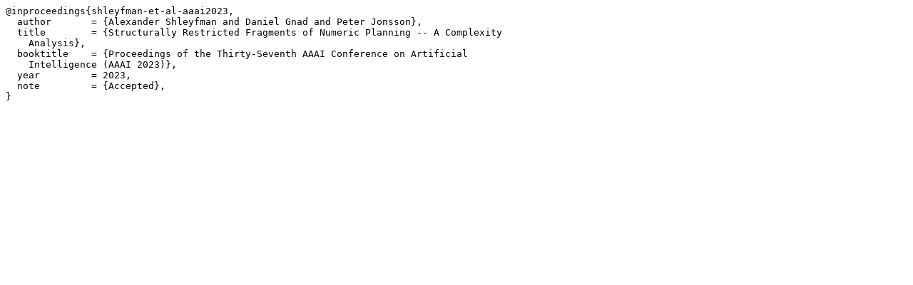

--- FILE ---
content_type: text/html
request_url: https://rlplab.com/papers/shleyfman-et-al-aaai2023.html
body_size: 554
content:
<html>
    <head>
	<meta http-equiv="Content-Type" content="text/html; charset=UTF-8"/>
        <meta name="viewport" content="width=device-width"></meta>
        <title>shleyfman-et-al-aaai2023</title>
	<link rel="canonical" href="https://rlplab.com/papers/shleyfman-et-al-aaai2023/" />
    </head>
    <body>
        <pre>@inproceedings{shleyfman-et-al-aaai2023,
  author       = {Alexander Shleyfman and Daniel Gnad and Peter Jonsson},
  title        = {Structurally Restricted Fragments of Numeric Planning -- A Complexity
    Analysis},
  booktitle    = {Proceedings of the Thirty-Seventh AAAI Conference on Artificial
    Intelligence (AAAI 2023)},
  year         = 2023,
  note         = {Accepted},
}</pre>
    <script defer src="https://static.cloudflareinsights.com/beacon.min.js/vcd15cbe7772f49c399c6a5babf22c1241717689176015" integrity="sha512-ZpsOmlRQV6y907TI0dKBHq9Md29nnaEIPlkf84rnaERnq6zvWvPUqr2ft8M1aS28oN72PdrCzSjY4U6VaAw1EQ==" data-cf-beacon='{"version":"2024.11.0","token":"c889f85d40be458f8df567010931fe7d","r":1,"server_timing":{"name":{"cfCacheStatus":true,"cfEdge":true,"cfExtPri":true,"cfL4":true,"cfOrigin":true,"cfSpeedBrain":true},"location_startswith":null}}' crossorigin="anonymous"></script>
</body>
</html>